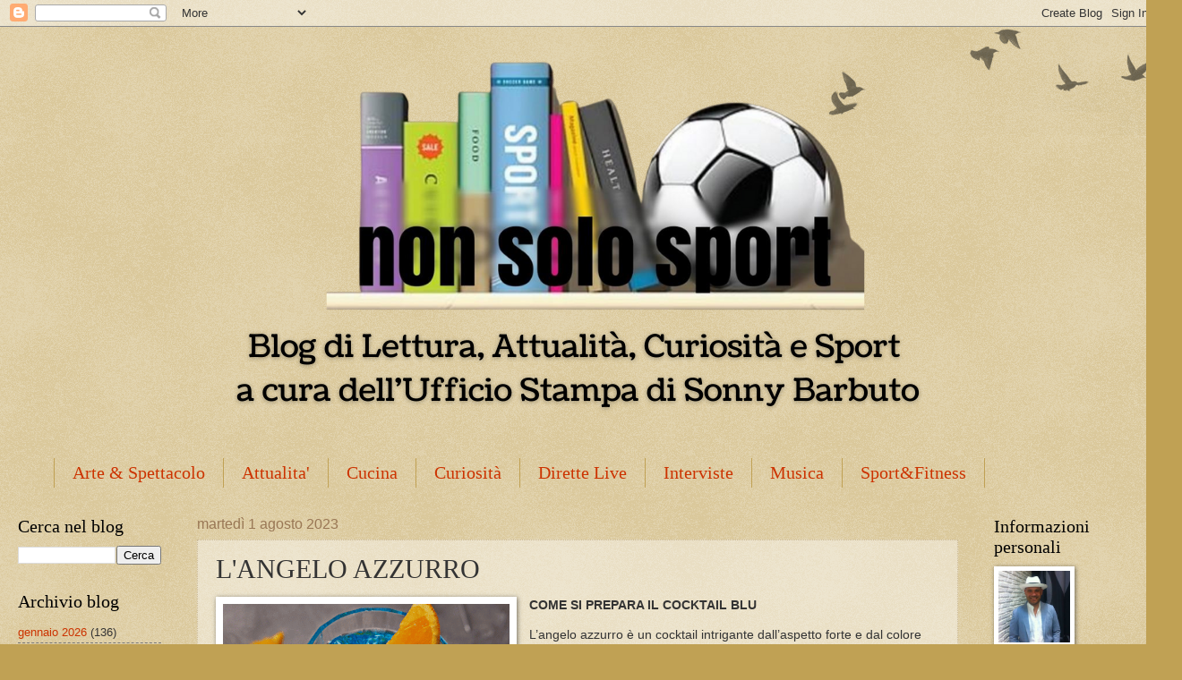

--- FILE ---
content_type: text/html; charset=UTF-8
request_url: https://www.nonsolosport.org/2023/08/langelo-azzurro.html
body_size: 14847
content:
<!DOCTYPE html>
<html class='v2' dir='ltr' lang='it'>
<head>
<link href='https://www.blogger.com/static/v1/widgets/335934321-css_bundle_v2.css' rel='stylesheet' type='text/css'/>
<meta content='width=1100' name='viewport'/>
<meta content='text/html; charset=UTF-8' http-equiv='Content-Type'/>
<meta content='blogger' name='generator'/>
<link href='https://www.nonsolosport.org/favicon.ico' rel='icon' type='image/x-icon'/>
<link href='https://www.nonsolosport.org/2023/08/langelo-azzurro.html' rel='canonical'/>
<link rel="alternate" type="application/atom+xml" title="Non Solo Sport - Atom" href="https://www.nonsolosport.org/feeds/posts/default" />
<link rel="alternate" type="application/rss+xml" title="Non Solo Sport - RSS" href="https://www.nonsolosport.org/feeds/posts/default?alt=rss" />
<link rel="service.post" type="application/atom+xml" title="Non Solo Sport - Atom" href="https://www.blogger.com/feeds/8748726945678882387/posts/default" />

<link rel="alternate" type="application/atom+xml" title="Non Solo Sport - Atom" href="https://www.nonsolosport.org/feeds/7805182796160454484/comments/default" />
<!--Can't find substitution for tag [blog.ieCssRetrofitLinks]-->
<link href='https://blogger.googleusercontent.com/img/b/R29vZ2xl/AVvXsEjzMj5eb_ULCDSS6gEj_MIVoUKIr1OxVDZnIHMN82ICQpdItIW5jQaTE2g-p9oJWozrTLBAePea_JPAqaqmIWM8FVrFqcLc-r8BEXBEQjpg-ixoO3Us3WG4dTiPy_4l3DE5D-HRE_ew9znQMkEPsxlLi7Ie1UGy2_qhTmhkTFMRXs9bOArzl2HCQQBemyDl/s320/progetto-senza-titolo-10.png' rel='image_src'/>
<meta content='https://www.nonsolosport.org/2023/08/langelo-azzurro.html' property='og:url'/>
<meta content='L&#39;ANGELO AZZURRO' property='og:title'/>
<meta content='Magazine sportivo, di lettura, di attualità e di curiosità. Dopo che lo visiti, non ne potrai fare più a meno' property='og:description'/>
<meta content='https://blogger.googleusercontent.com/img/b/R29vZ2xl/AVvXsEjzMj5eb_ULCDSS6gEj_MIVoUKIr1OxVDZnIHMN82ICQpdItIW5jQaTE2g-p9oJWozrTLBAePea_JPAqaqmIWM8FVrFqcLc-r8BEXBEQjpg-ixoO3Us3WG4dTiPy_4l3DE5D-HRE_ew9znQMkEPsxlLi7Ie1UGy2_qhTmhkTFMRXs9bOArzl2HCQQBemyDl/w1200-h630-p-k-no-nu/progetto-senza-titolo-10.png' property='og:image'/>
<title>Non Solo Sport: L'ANGELO AZZURRO</title>
<style id='page-skin-1' type='text/css'><!--
/*
-----------------------------------------------
Blogger Template Style
Name:     Watermark
Designer: Blogger
URL:      www.blogger.com
----------------------------------------------- */
/* Use this with templates/1ktemplate-*.html */
/* Content
----------------------------------------------- */
body {
font: normal normal 14px Arial, Tahoma, Helvetica, FreeSans, sans-serif;
color: #333333;
background: #c0a154 url(https://resources.blogblog.com/blogblog/data/1kt/watermark/body_background_birds.png) repeat scroll top center;
}
html body .content-outer {
min-width: 0;
max-width: 100%;
width: 100%;
}
.content-outer {
font-size: 92%;
}
a:link {
text-decoration:none;
color: #cc3300;
}
a:visited {
text-decoration:none;
color: #993322;
}
a:hover {
text-decoration:underline;
color: #ff3300;
}
.body-fauxcolumns .cap-top {
margin-top: 30px;
background: transparent url(https://resources.blogblog.com/blogblog/data/1kt/watermark/body_overlay_birds.png) no-repeat scroll top right;
height: 121px;
}
.content-inner {
padding: 0;
}
/* Header
----------------------------------------------- */
.header-inner .Header .titlewrapper,
.header-inner .Header .descriptionwrapper {
padding-left: 20px;
padding-right: 20px;
}
.Header h1 {
font: normal normal 60px Georgia, Utopia, 'Palatino Linotype', Palatino, serif;
color: #ffffff;
text-shadow: 2px 2px rgba(0, 0, 0, .1);
}
.Header h1 a {
color: #ffffff;
}
.Header .description {
font-size: 140%;
color: #997755;
}
/* Tabs
----------------------------------------------- */
.tabs-inner .section {
margin: 0 20px;
}
.tabs-inner .PageList, .tabs-inner .LinkList, .tabs-inner .Labels {
margin-left: -11px;
margin-right: -11px;
background-color: transparent;
border-top: 0 solid #ffffff;
border-bottom: 0 solid #ffffff;
-moz-box-shadow: 0 0 0 rgba(0, 0, 0, .3);
-webkit-box-shadow: 0 0 0 rgba(0, 0, 0, .3);
-goog-ms-box-shadow: 0 0 0 rgba(0, 0, 0, .3);
box-shadow: 0 0 0 rgba(0, 0, 0, .3);
}
.tabs-inner .PageList .widget-content,
.tabs-inner .LinkList .widget-content,
.tabs-inner .Labels .widget-content {
margin: -3px -11px;
background: transparent none  no-repeat scroll right;
}
.tabs-inner .widget ul {
padding: 2px 25px;
max-height: 34px;
background: transparent none no-repeat scroll left;
}
.tabs-inner .widget li {
border: none;
}
.tabs-inner .widget li a {
display: inline-block;
padding: .25em 1em;
font: normal normal 20px Georgia, Utopia, 'Palatino Linotype', Palatino, serif;
color: #cc3300;
border-right: 1px solid #c0a154;
}
.tabs-inner .widget li:first-child a {
border-left: 1px solid #c0a154;
}
.tabs-inner .widget li.selected a, .tabs-inner .widget li a:hover {
color: #000000;
}
/* Headings
----------------------------------------------- */
h2 {
font: normal normal 20px Georgia, Utopia, 'Palatino Linotype', Palatino, serif;
color: #000000;
margin: 0 0 .5em;
}
h2.date-header {
font: normal normal 16px Arial, Tahoma, Helvetica, FreeSans, sans-serif;
color: #997755;
}
/* Main
----------------------------------------------- */
.main-inner .column-center-inner,
.main-inner .column-left-inner,
.main-inner .column-right-inner {
padding: 0 5px;
}
.main-outer {
margin-top: 0;
background: transparent none no-repeat scroll top left;
}
.main-inner {
padding-top: 30px;
}
.main-cap-top {
position: relative;
}
.main-cap-top .cap-right {
position: absolute;
height: 0;
width: 100%;
bottom: 0;
background: transparent none repeat-x scroll bottom center;
}
.main-cap-top .cap-left {
position: absolute;
height: 245px;
width: 280px;
right: 0;
bottom: 0;
background: transparent none no-repeat scroll bottom left;
}
/* Posts
----------------------------------------------- */
.post-outer {
padding: 15px 20px;
margin: 0 0 25px;
background: transparent url(https://resources.blogblog.com/blogblog/data/1kt/watermark/post_background_birds.png) repeat scroll top left;
_background-image: none;
border: dotted 1px #ccbb99;
-moz-box-shadow: 0 0 0 rgba(0, 0, 0, .1);
-webkit-box-shadow: 0 0 0 rgba(0, 0, 0, .1);
-goog-ms-box-shadow: 0 0 0 rgba(0, 0, 0, .1);
box-shadow: 0 0 0 rgba(0, 0, 0, .1);
}
h3.post-title {
font: normal normal 30px Georgia, Utopia, 'Palatino Linotype', Palatino, serif;
margin: 0;
}
.comments h4 {
font: normal normal 30px Georgia, Utopia, 'Palatino Linotype', Palatino, serif;
margin: 1em 0 0;
}
.post-body {
font-size: 105%;
line-height: 1.5;
position: relative;
}
.post-header {
margin: 0 0 1em;
color: #997755;
}
.post-footer {
margin: 10px 0 0;
padding: 10px 0 0;
color: #997755;
border-top: dashed 1px #777777;
}
#blog-pager {
font-size: 140%
}
#comments .comment-author {
padding-top: 1.5em;
border-top: dashed 1px #777777;
background-position: 0 1.5em;
}
#comments .comment-author:first-child {
padding-top: 0;
border-top: none;
}
.avatar-image-container {
margin: .2em 0 0;
}
/* Comments
----------------------------------------------- */
.comments .comments-content .icon.blog-author {
background-repeat: no-repeat;
background-image: url([data-uri]);
}
.comments .comments-content .loadmore a {
border-top: 1px solid #777777;
border-bottom: 1px solid #777777;
}
.comments .continue {
border-top: 2px solid #777777;
}
/* Widgets
----------------------------------------------- */
.widget ul, .widget #ArchiveList ul.flat {
padding: 0;
list-style: none;
}
.widget ul li, .widget #ArchiveList ul.flat li {
padding: .35em 0;
text-indent: 0;
border-top: dashed 1px #777777;
}
.widget ul li:first-child, .widget #ArchiveList ul.flat li:first-child {
border-top: none;
}
.widget .post-body ul {
list-style: disc;
}
.widget .post-body ul li {
border: none;
}
.widget .zippy {
color: #777777;
}
.post-body img, .post-body .tr-caption-container, .Profile img, .Image img,
.BlogList .item-thumbnail img {
padding: 5px;
background: #fff;
-moz-box-shadow: 1px 1px 5px rgba(0, 0, 0, .5);
-webkit-box-shadow: 1px 1px 5px rgba(0, 0, 0, .5);
-goog-ms-box-shadow: 1px 1px 5px rgba(0, 0, 0, .5);
box-shadow: 1px 1px 5px rgba(0, 0, 0, .5);
}
.post-body img, .post-body .tr-caption-container {
padding: 8px;
}
.post-body .tr-caption-container {
color: #333333;
}
.post-body .tr-caption-container img {
padding: 0;
background: transparent;
border: none;
-moz-box-shadow: 0 0 0 rgba(0, 0, 0, .1);
-webkit-box-shadow: 0 0 0 rgba(0, 0, 0, .1);
-goog-ms-box-shadow: 0 0 0 rgba(0, 0, 0, .1);
box-shadow: 0 0 0 rgba(0, 0, 0, .1);
}
/* Footer
----------------------------------------------- */
.footer-outer {
color:#ccbb99;
background: #330000 url(https://resources.blogblog.com/blogblog/data/1kt/watermark/body_background_navigator.png) repeat scroll top left;
}
.footer-outer a {
color: #ff7755;
}
.footer-outer a:visited {
color: #dd5533;
}
.footer-outer a:hover {
color: #ff9977;
}
.footer-outer .widget h2 {
color: #eeddbb;
}
/* Mobile
----------------------------------------------- */
body.mobile  {
background-size: 100% auto;
}
.mobile .body-fauxcolumn-outer {
background: transparent none repeat scroll top left;
}
html .mobile .mobile-date-outer {
border-bottom: none;
background: transparent url(https://resources.blogblog.com/blogblog/data/1kt/watermark/post_background_birds.png) repeat scroll top left;
_background-image: none;
margin-bottom: 10px;
}
.mobile .main-inner .date-outer {
padding: 0;
}
.mobile .main-inner .date-header {
margin: 10px;
}
.mobile .main-cap-top {
z-index: -1;
}
.mobile .content-outer {
font-size: 100%;
}
.mobile .post-outer {
padding: 10px;
}
.mobile .main-cap-top .cap-left {
background: transparent none no-repeat scroll bottom left;
}
.mobile .body-fauxcolumns .cap-top {
margin: 0;
}
.mobile-link-button {
background: transparent url(https://resources.blogblog.com/blogblog/data/1kt/watermark/post_background_birds.png) repeat scroll top left;
}
.mobile-link-button a:link, .mobile-link-button a:visited {
color: #cc3300;
}
.mobile-index-date .date-header {
color: #997755;
}
.mobile-index-contents {
color: #333333;
}
.mobile .tabs-inner .section {
margin: 0;
}
.mobile .tabs-inner .PageList {
margin-left: 0;
margin-right: 0;
}
.mobile .tabs-inner .PageList .widget-content {
margin: 0;
color: #000000;
background: transparent url(https://resources.blogblog.com/blogblog/data/1kt/watermark/post_background_birds.png) repeat scroll top left;
}
.mobile .tabs-inner .PageList .widget-content .pagelist-arrow {
border-left: 1px solid #c0a154;
}

--></style>
<style id='template-skin-1' type='text/css'><!--
body {
min-width: 1290px;
}
.content-outer, .content-fauxcolumn-outer, .region-inner {
min-width: 1290px;
max-width: 1290px;
_width: 1290px;
}
.main-inner .columns {
padding-left: 200px;
padding-right: 200px;
}
.main-inner .fauxcolumn-center-outer {
left: 200px;
right: 200px;
/* IE6 does not respect left and right together */
_width: expression(this.parentNode.offsetWidth -
parseInt("200px") -
parseInt("200px") + 'px');
}
.main-inner .fauxcolumn-left-outer {
width: 200px;
}
.main-inner .fauxcolumn-right-outer {
width: 200px;
}
.main-inner .column-left-outer {
width: 200px;
right: 100%;
margin-left: -200px;
}
.main-inner .column-right-outer {
width: 200px;
margin-right: -200px;
}
#layout {
min-width: 0;
}
#layout .content-outer {
min-width: 0;
width: 800px;
}
#layout .region-inner {
min-width: 0;
width: auto;
}
body#layout div.add_widget {
padding: 8px;
}
body#layout div.add_widget a {
margin-left: 32px;
}
--></style>
<link href='https://www.blogger.com/dyn-css/authorization.css?targetBlogID=8748726945678882387&amp;zx=d4623445-dff9-49c4-96ce-125049cb745d' media='none' onload='if(media!=&#39;all&#39;)media=&#39;all&#39;' rel='stylesheet'/><noscript><link href='https://www.blogger.com/dyn-css/authorization.css?targetBlogID=8748726945678882387&amp;zx=d4623445-dff9-49c4-96ce-125049cb745d' rel='stylesheet'/></noscript>
<meta name='google-adsense-platform-account' content='ca-host-pub-1556223355139109'/>
<meta name='google-adsense-platform-domain' content='blogspot.com'/>

<script async src="https://pagead2.googlesyndication.com/pagead/js/adsbygoogle.js?client=ca-pub-8655464586428315&host=ca-host-pub-1556223355139109" crossorigin="anonymous"></script>

<!-- data-ad-client=ca-pub-8655464586428315 -->

</head>
<body class='loading variant-birds'>
<div class='navbar section' id='navbar' name='Navbar'><div class='widget Navbar' data-version='1' id='Navbar1'><script type="text/javascript">
    function setAttributeOnload(object, attribute, val) {
      if(window.addEventListener) {
        window.addEventListener('load',
          function(){ object[attribute] = val; }, false);
      } else {
        window.attachEvent('onload', function(){ object[attribute] = val; });
      }
    }
  </script>
<div id="navbar-iframe-container"></div>
<script type="text/javascript" src="https://apis.google.com/js/platform.js"></script>
<script type="text/javascript">
      gapi.load("gapi.iframes:gapi.iframes.style.bubble", function() {
        if (gapi.iframes && gapi.iframes.getContext) {
          gapi.iframes.getContext().openChild({
              url: 'https://www.blogger.com/navbar/8748726945678882387?po\x3d7805182796160454484\x26origin\x3dhttps://www.nonsolosport.org',
              where: document.getElementById("navbar-iframe-container"),
              id: "navbar-iframe"
          });
        }
      });
    </script><script type="text/javascript">
(function() {
var script = document.createElement('script');
script.type = 'text/javascript';
script.src = '//pagead2.googlesyndication.com/pagead/js/google_top_exp.js';
var head = document.getElementsByTagName('head')[0];
if (head) {
head.appendChild(script);
}})();
</script>
</div></div>
<div class='body-fauxcolumns'>
<div class='fauxcolumn-outer body-fauxcolumn-outer'>
<div class='cap-top'>
<div class='cap-left'></div>
<div class='cap-right'></div>
</div>
<div class='fauxborder-left'>
<div class='fauxborder-right'></div>
<div class='fauxcolumn-inner'>
</div>
</div>
<div class='cap-bottom'>
<div class='cap-left'></div>
<div class='cap-right'></div>
</div>
</div>
</div>
<div class='content'>
<div class='content-fauxcolumns'>
<div class='fauxcolumn-outer content-fauxcolumn-outer'>
<div class='cap-top'>
<div class='cap-left'></div>
<div class='cap-right'></div>
</div>
<div class='fauxborder-left'>
<div class='fauxborder-right'></div>
<div class='fauxcolumn-inner'>
</div>
</div>
<div class='cap-bottom'>
<div class='cap-left'></div>
<div class='cap-right'></div>
</div>
</div>
</div>
<div class='content-outer'>
<div class='content-cap-top cap-top'>
<div class='cap-left'></div>
<div class='cap-right'></div>
</div>
<div class='fauxborder-left content-fauxborder-left'>
<div class='fauxborder-right content-fauxborder-right'></div>
<div class='content-inner'>
<header>
<div class='header-outer'>
<div class='header-cap-top cap-top'>
<div class='cap-left'></div>
<div class='cap-right'></div>
</div>
<div class='fauxborder-left header-fauxborder-left'>
<div class='fauxborder-right header-fauxborder-right'></div>
<div class='region-inner header-inner'>
<div class='header section' id='header' name='Intestazione'><div class='widget Header' data-version='1' id='Header1'>
<div id='header-inner'>
<a href='https://www.nonsolosport.org/' style='display: block'>
<img alt='Non Solo Sport' height='480px; ' id='Header1_headerimg' src='https://blogger.googleusercontent.com/img/b/R29vZ2xl/AVvXsEj-yt4WZl_qUgE52_fTt89PbsfYmBjytXe3_cXuDnG0xBk225oYfI9OgA-eBlFt5kAtYLHpDCRPy3XIt59qaII6uEws9E-hEwy1bfmrmGbMi5oiHKurqVgjTuhq-8MFQQ5dGpUZoBrCpIxD/s1280/banner+logo7.png' style='display: block' width='1280px; '/>
</a>
</div>
</div></div>
</div>
</div>
<div class='header-cap-bottom cap-bottom'>
<div class='cap-left'></div>
<div class='cap-right'></div>
</div>
</div>
</header>
<div class='tabs-outer'>
<div class='tabs-cap-top cap-top'>
<div class='cap-left'></div>
<div class='cap-right'></div>
</div>
<div class='fauxborder-left tabs-fauxborder-left'>
<div class='fauxborder-right tabs-fauxborder-right'></div>
<div class='region-inner tabs-inner'>
<div class='tabs section' id='crosscol' name='Multi-colonne'><div class='widget Label' data-version='1' id='Label1'>
<h2>Etichette</h2>
<div class='widget-content list-label-widget-content'>
<ul>
<li>
<a dir='ltr' href='https://www.nonsolosport.org/search/label/Arte%20%26%20Spettacolo'>Arte &amp; Spettacolo</a>
</li>
<li>
<a dir='ltr' href='https://www.nonsolosport.org/search/label/Attualita%27'>Attualita&#39;</a>
</li>
<li>
<a dir='ltr' href='https://www.nonsolosport.org/search/label/Cucina'>Cucina</a>
</li>
<li>
<a dir='ltr' href='https://www.nonsolosport.org/search/label/Curiosit%C3%A0'>Curiosità</a>
</li>
<li>
<a dir='ltr' href='https://www.nonsolosport.org/search/label/Dirette%20Live'>Dirette Live</a>
</li>
<li>
<a dir='ltr' href='https://www.nonsolosport.org/search/label/Interviste'>Interviste</a>
</li>
<li>
<a dir='ltr' href='https://www.nonsolosport.org/search/label/Musica'>Musica</a>
</li>
<li>
<a dir='ltr' href='https://www.nonsolosport.org/search/label/Sport%26Fitness'>Sport&amp;Fitness</a>
</li>
</ul>
<div class='clear'></div>
</div>
</div></div>
<div class='tabs no-items section' id='crosscol-overflow' name='Cross-Column 2'></div>
</div>
</div>
<div class='tabs-cap-bottom cap-bottom'>
<div class='cap-left'></div>
<div class='cap-right'></div>
</div>
</div>
<div class='main-outer'>
<div class='main-cap-top cap-top'>
<div class='cap-left'></div>
<div class='cap-right'></div>
</div>
<div class='fauxborder-left main-fauxborder-left'>
<div class='fauxborder-right main-fauxborder-right'></div>
<div class='region-inner main-inner'>
<div class='columns fauxcolumns'>
<div class='fauxcolumn-outer fauxcolumn-center-outer'>
<div class='cap-top'>
<div class='cap-left'></div>
<div class='cap-right'></div>
</div>
<div class='fauxborder-left'>
<div class='fauxborder-right'></div>
<div class='fauxcolumn-inner'>
</div>
</div>
<div class='cap-bottom'>
<div class='cap-left'></div>
<div class='cap-right'></div>
</div>
</div>
<div class='fauxcolumn-outer fauxcolumn-left-outer'>
<div class='cap-top'>
<div class='cap-left'></div>
<div class='cap-right'></div>
</div>
<div class='fauxborder-left'>
<div class='fauxborder-right'></div>
<div class='fauxcolumn-inner'>
</div>
</div>
<div class='cap-bottom'>
<div class='cap-left'></div>
<div class='cap-right'></div>
</div>
</div>
<div class='fauxcolumn-outer fauxcolumn-right-outer'>
<div class='cap-top'>
<div class='cap-left'></div>
<div class='cap-right'></div>
</div>
<div class='fauxborder-left'>
<div class='fauxborder-right'></div>
<div class='fauxcolumn-inner'>
</div>
</div>
<div class='cap-bottom'>
<div class='cap-left'></div>
<div class='cap-right'></div>
</div>
</div>
<!-- corrects IE6 width calculation -->
<div class='columns-inner'>
<div class='column-center-outer'>
<div class='column-center-inner'>
<div class='main section' id='main' name='Principale'><div class='widget Blog' data-version='1' id='Blog1'>
<div class='blog-posts hfeed'>

          <div class="date-outer">
        
<h2 class='date-header'><span>martedì 1 agosto 2023</span></h2>

          <div class="date-posts">
        
<div class='post-outer'>
<div class='post hentry uncustomized-post-template' itemprop='blogPost' itemscope='itemscope' itemtype='http://schema.org/BlogPosting'>
<meta content='https://blogger.googleusercontent.com/img/b/R29vZ2xl/AVvXsEjzMj5eb_ULCDSS6gEj_MIVoUKIr1OxVDZnIHMN82ICQpdItIW5jQaTE2g-p9oJWozrTLBAePea_JPAqaqmIWM8FVrFqcLc-r8BEXBEQjpg-ixoO3Us3WG4dTiPy_4l3DE5D-HRE_ew9znQMkEPsxlLi7Ie1UGy2_qhTmhkTFMRXs9bOArzl2HCQQBemyDl/s320/progetto-senza-titolo-10.png' itemprop='image_url'/>
<meta content='8748726945678882387' itemprop='blogId'/>
<meta content='7805182796160454484' itemprop='postId'/>
<a name='7805182796160454484'></a>
<h3 class='post-title entry-title' itemprop='name'>
L'ANGELO AZZURRO
</h3>
<div class='post-header'>
<div class='post-header-line-1'></div>
</div>
<div class='post-body entry-content' id='post-body-7805182796160454484' itemprop='description articleBody'>
<p></p><div class="separator" style="clear: both; text-align: center;"><a href="https://blogger.googleusercontent.com/img/b/R29vZ2xl/AVvXsEjzMj5eb_ULCDSS6gEj_MIVoUKIr1OxVDZnIHMN82ICQpdItIW5jQaTE2g-p9oJWozrTLBAePea_JPAqaqmIWM8FVrFqcLc-r8BEXBEQjpg-ixoO3Us3WG4dTiPy_4l3DE5D-HRE_ew9znQMkEPsxlLi7Ie1UGy2_qhTmhkTFMRXs9bOArzl2HCQQBemyDl/s584/progetto-senza-titolo-10.png" imageanchor="1" style="clear: left; float: left; margin-bottom: 1em; margin-right: 1em;"><img border="0" data-original-height="365" data-original-width="584" height="200" src="https://blogger.googleusercontent.com/img/b/R29vZ2xl/AVvXsEjzMj5eb_ULCDSS6gEj_MIVoUKIr1OxVDZnIHMN82ICQpdItIW5jQaTE2g-p9oJWozrTLBAePea_JPAqaqmIWM8FVrFqcLc-r8BEXBEQjpg-ixoO3Us3WG4dTiPy_4l3DE5D-HRE_ew9znQMkEPsxlLi7Ie1UGy2_qhTmhkTFMRXs9bOArzl2HCQQBemyDl/s320/progetto-senza-titolo-10.png" width="320" /></a></div><b>COME SI PREPARA IL COCKTAIL BLU</b><p></p><p>L&#8217;angelo azzurro è un cocktail intrigante dall&#8217;aspetto forte e dal colore inconfondibile, preparato con gin, Cointreau e una parte di Curaçao blu. Un cocktail relativamente giovane (è nato infatti negli anni 90) e molto popolare, almeno in Italia, che ha saputo conquistare subito tutti. Se vi piacciono i cocktail di questo genere, provate anche il Blue Inn. Il mitico angelo azzurro si prepara versando uno alla volta il blu Curacao, il gin e il Cointreau all&#8217;interno di uno shaker o di un tumbler e mescolando vigorosamente, quindi versando il contenuto nel bicchiere con ghiaccio e una fettina di lime. Ecco tutti i passaggi illustrati nel dettaglio.<span></span></p><a name="more"></a><p></p><p><b>Ingredienti</b></p><p>Curaçao blu 1 cl Dry Gin 4 cl Ghiaccio q.b. Lime a piacere Liquore Triple Sec 3 cl</p><p><b>Preparazione</b></p><p>Versate uno alla volta il gin, il Cointreau e il Curaçao blu all'interno dello shaker, agitando bene in modo che possano mescolarsi. In alternativa, potete preparare il cocktail direttamente nel tumbler, aggiungendo uno alla volta i 3 ingredienti con 3 o 4 cubetti di ghiaccio, mescolando con un cucchiaino lungo. In entrambi i casi, trasferite poi il cocktail in un bicchiere, guarnite con una fettina di lime. Potete guarnire con arancia e menta e ghiaccio. Servite subito in tavola.</p><p>&nbsp;</p>
<div style='clear: both;'></div>
</div>
<div class='post-footer'>
<div class='post-footer-line post-footer-line-1'>
<span class='post-author vcard'>
</span>
<span class='post-timestamp'>
alle
<meta content='https://www.nonsolosport.org/2023/08/langelo-azzurro.html' itemprop='url'/>
<a class='timestamp-link' href='https://www.nonsolosport.org/2023/08/langelo-azzurro.html' rel='bookmark' title='permanent link'><abbr class='published' itemprop='datePublished' title='2023-08-01T15:52:00+02:00'>agosto 01, 2023</abbr></a>
</span>
<span class='post-comment-link'>
</span>
<span class='post-icons'>
<span class='item-control blog-admin pid-1304113533'>
<a href='https://www.blogger.com/post-edit.g?blogID=8748726945678882387&postID=7805182796160454484&from=pencil' title='Modifica post'>
<img alt='' class='icon-action' height='18' src='https://resources.blogblog.com/img/icon18_edit_allbkg.gif' width='18'/>
</a>
</span>
</span>
<div class='post-share-buttons goog-inline-block'>
<a class='goog-inline-block share-button sb-email' href='https://www.blogger.com/share-post.g?blogID=8748726945678882387&postID=7805182796160454484&target=email' target='_blank' title='Invia tramite email'><span class='share-button-link-text'>Invia tramite email</span></a><a class='goog-inline-block share-button sb-blog' href='https://www.blogger.com/share-post.g?blogID=8748726945678882387&postID=7805182796160454484&target=blog' onclick='window.open(this.href, "_blank", "height=270,width=475"); return false;' target='_blank' title='Postalo sul blog'><span class='share-button-link-text'>Postalo sul blog</span></a><a class='goog-inline-block share-button sb-twitter' href='https://www.blogger.com/share-post.g?blogID=8748726945678882387&postID=7805182796160454484&target=twitter' target='_blank' title='Condividi su X'><span class='share-button-link-text'>Condividi su X</span></a><a class='goog-inline-block share-button sb-facebook' href='https://www.blogger.com/share-post.g?blogID=8748726945678882387&postID=7805182796160454484&target=facebook' onclick='window.open(this.href, "_blank", "height=430,width=640"); return false;' target='_blank' title='Condividi su Facebook'><span class='share-button-link-text'>Condividi su Facebook</span></a><a class='goog-inline-block share-button sb-pinterest' href='https://www.blogger.com/share-post.g?blogID=8748726945678882387&postID=7805182796160454484&target=pinterest' target='_blank' title='Condividi su Pinterest'><span class='share-button-link-text'>Condividi su Pinterest</span></a>
</div>
</div>
<div class='post-footer-line post-footer-line-2'>
<span class='post-labels'>
Etichette:
<a href='https://www.nonsolosport.org/search/label/Attualita%27' rel='tag'>Attualita&#39;</a>,
<a href='https://www.nonsolosport.org/search/label/Cucina' rel='tag'>Cucina</a>,
<a href='https://www.nonsolosport.org/search/label/Curiosit%C3%A0' rel='tag'>Curiosità</a>
</span>
</div>
<div class='post-footer-line post-footer-line-3'>
<span class='post-location'>
</span>
</div>
</div>
</div>
<div class='comments' id='comments'>
<a name='comments'></a>
</div>
</div>

        </div></div>
      
</div>
<div class='blog-pager' id='blog-pager'>
<span id='blog-pager-newer-link'>
<a class='blog-pager-newer-link' href='https://www.nonsolosport.org/2023/08/gigi-buffon-si-ritira-dal-calcio.html' id='Blog1_blog-pager-newer-link' title='Post più recente'>Post più recente</a>
</span>
<span id='blog-pager-older-link'>
<a class='blog-pager-older-link' href='https://www.nonsolosport.org/2023/08/le-sagre-del-primo-weekend-di-agosto.html' id='Blog1_blog-pager-older-link' title='Post più vecchio'>Post più vecchio</a>
</span>
<a class='home-link' href='https://www.nonsolosport.org/'>Home page</a>
</div>
<div class='clear'></div>
<div class='post-feeds'>
</div>
</div><div class='widget FeaturedPost' data-version='1' id='FeaturedPost1'>
<h2 class='title'>Post in evidenza</h2>
<div class='post-summary'>
<h3><a href='https://www.nonsolosport.org/2026/01/pallanuoto-europei.html'>PALLANUOTO EUROPEI</a></h3>
<p>
L&#8217;ITALIA PUNTA AL BRONZO I triolimpionici della Serbia nella bolgia di Belgrado, vincono 17-13 in semifinale e domenica contenderanno il tit...
</p>
<img class='image' src='https://blogger.googleusercontent.com/img/b/R29vZ2xl/AVvXsEgPUzWT-78l6mwN6MtTE9zFnbKj4dFFOs23g-LnHo7-O9rfwpPWQJWzB7QdqKjELUohjaj-MSwsvpoHp9iaZA1HseSCGnEsEoDw1BUPb9s-UjlknDgj8ykOJuJEGjm4NVu0rVYLfm52Mx5Si4B08dOZ63kbY44pM0UyKOv_qaaCLkI8wEdBB9oSRhV2IZU/w200-h113/IMG_1551.jpeg'/>
</div>
<style type='text/css'>
    .image {
      width: 100%;
    }
  </style>
<div class='clear'></div>
</div><div class='widget PopularPosts' data-version='1' id='PopularPosts1'>
<div class='widget-content popular-posts'>
<ul>
<li>
<div class='item-content'>
<div class='item-thumbnail'>
<a href='https://www.nonsolosport.org/2020/12/il-quiz-che-fa-impazzire-il-web.html' target='_blank'>
<img alt='' border='0' src='https://blogger.googleusercontent.com/img/b/R29vZ2xl/AVvXsEi5Kt_ElzH72IGs40w-XVsjFkhg0HizbyH0dRjxcDef0_7iewV3XUQ-GR2RzCb_0eEiCjuILwssqZEu004XLh3xz8SW0k-YplyroT41WaP0wsgrN52OplnclSBqlqKI7WSuTnby-p59hLl-/w72-h72-p-k-no-nu/quiz-2.webp'/>
</a>
</div>
<div class='item-title'><a href='https://www.nonsolosport.org/2020/12/il-quiz-che-fa-impazzire-il-web.html'>IL QUIZ CHE FA IMPAZZIRE IL WEB</a></div>
<div class='item-snippet'>LA FIGLIA DI TERESA In tanti, si saranno imbattuti in un simpatico quesito che invita ad analizzare l&#8217;albero genealogico di tal Teresa. La d...</div>
</div>
<div style='clear: both;'></div>
</li>
<li>
<div class='item-content'>
<div class='item-thumbnail'>
<a href='https://www.nonsolosport.org/2020/05/il-calcio-non-e-solo-un-gioco.html' target='_blank'>
<img alt='' border='0' src='https://blogger.googleusercontent.com/img/b/R29vZ2xl/AVvXsEj449xOd2NdEgWz85MZ4IUAx07E7vdlr119EGbvm9ZOawQ_xOxOL3x9T7h4sATlKSRqtO5YpgmTG7WU6WZ4wAN4k85ALQJlSTw1no-xxOUplQweulT2V7t7h6PoOmLyY263PeMSpQFLB2E1/w72-h72-p-k-no-nu/1E36CA21-10AC-4320-900B-9AA7250ECB3D.jpeg'/>
</a>
</div>
<div class='item-title'><a href='https://www.nonsolosport.org/2020/05/il-calcio-non-e-solo-un-gioco.html'>IL CALCIO NON E' SOLO UN GIOCO. ALESSANDRO E JOE </a></div>
<div class='item-snippet'>  AMICIZIA SENZA FINE  di Alessandro Mazza   &quot;Da bambino avevo un sogno :  non ho mai giocato a calcio , se non tra amici, ma sin da ra...</div>
</div>
<div style='clear: both;'></div>
</li>
<li>
<div class='item-content'>
<div class='item-thumbnail'>
<a href='https://www.nonsolosport.org/2020/04/il-talento.html' target='_blank'>
<img alt='' border='0' src='https://blogger.googleusercontent.com/img/b/R29vZ2xl/AVvXsEgbW88A3jHkRUIkXwvB1WV3ivS_KZ8IKQjTq5iVpIdREFvCGs6iCpyflLVmJA6oYDd2y5PQo6Y5YNV7TF_bnGgCFRFTfmqeIuVIiVTABNgoUJg8F8t6F3EnetAx6UZbGZzbMXjxZ5hNXavj/w72-h72-p-k-no-nu/C7373FB6-03CC-4E31-A626-0DD66A3ED849.jpeg'/>
</a>
</div>
<div class='item-title'><a href='https://www.nonsolosport.org/2020/04/il-talento.html'>IL TALENTO</a></div>
<div class='item-snippet'>  IL CATANZARO FUTSAL SOGNA LA SERIE B. PAROLA AL FUNAMBOLICO PESTICH    Abbiamo incontrato via chat, per una chiacchierata , Gianfranco Pes...</div>
</div>
<div style='clear: both;'></div>
</li>
<li>
<div class='item-content'>
<div class='item-thumbnail'>
<a href='https://www.nonsolosport.org/2020/04/un-mondo-forma-di-te-di-antomio-raione.html' target='_blank'>
<img alt='' border='0' src='https://blogger.googleusercontent.com/img/b/R29vZ2xl/AVvXsEjI0HWcDBsqBH-KLjcnAMOdp7lXOE1wOJCb2EakVOR_aRW3T9LcbOW1DyTcwxS__600gpBDuUo087Rsa6LasZRd-pcJaGZQmBoEbibNM9E82qBuKdGj_JvVP1JegZl32QW4TyQte2OGnT9B/w72-h72-p-k-no-nu/3181E524-7EA8-4DBD-B0A3-D63878F262A7.jpeg'/>
</a>
</div>
<div class='item-title'><a href='https://www.nonsolosport.org/2020/04/un-mondo-forma-di-te-di-antomio-raione.html'>PREPARATORE ATLETICO</a></div>
<div class='item-snippet'>  UN MONDO A FORMA DI TE  Di Antomio Raione    Il mondo dei giovani calciatori &#160; , piccoli uomini e donne &#160;che vanno dietro ad una palla di ...</div>
</div>
<div style='clear: both;'></div>
</li>
<li>
<div class='item-content'>
<div class='item-thumbnail'>
<a href='https://www.nonsolosport.org/2020/05/si-fa-per-ridere.html' target='_blank'>
<img alt='' border='0' src='https://blogger.googleusercontent.com/img/b/R29vZ2xl/AVvXsEhWXYIorkKB8-aluuhMLEiIv9UyOZa52KFVr8AO0vZqUaXHEq3D_1-Y0wmQ4eKTMLioKkrgxs4s3riiQLp0j9Ckc9meJ7ESLBzU9_ESTP3zShZx3sef_9Qzm3Ta9mgVbYx4j9xYFJg-o9p6/w72-h72-p-k-no-nu/B4639FDB-283C-4748-8E63-E1EF89C8612C.jpeg'/>
</a>
</div>
<div class='item-title'><a href='https://www.nonsolosport.org/2020/05/si-fa-per-ridere.html'>SI FA PER RIDERE 😂 </a></div>
<div class='item-snippet'>  RICEVIAMO E PUBBLICHIAMO  di Gianfranco Pestich   &quot;Nonostante molti imprenditori si lamentano perchè causa il Covid 19 non lavorano d...</div>
</div>
<div style='clear: both;'></div>
</li>
<li>
<div class='item-content'>
<div class='item-thumbnail'>
<a href='https://www.nonsolosport.org/2020/05/sersale-calcio.html' target='_blank'>
<img alt='' border='0' src='https://blogger.googleusercontent.com/img/b/R29vZ2xl/AVvXsEish_zjtihw3EqKrBLzLeG2EHPLDHMdmhGpTG9XDfwGBGER3l1bNGJRjw6fmSNmHImLs_K2Gl_LxgmPZb924WtXwI28GLeFquojtQnVcLhUdCF_E2wjErR7mO9tpzjpZuyObcS5BzKP_svB/w72-h72-p-k-no-nu/555A8CF3-C669-4AB9-8769-D1E3DE58F496.jpeg'/>
</a>
</div>
<div class='item-title'><a href='https://www.nonsolosport.org/2020/05/sersale-calcio.html'>SERSALE CALCIO </a></div>
<div class='item-snippet'>  SALVATORE SCALISE, IL CAPITANO GIALLOROSSO&#160;  di Umberto Gallo   La voce del Sersale Calcio, il cuore del Sersale Calcio : una semplice chi...</div>
</div>
<div style='clear: both;'></div>
</li>
</ul>
<div class='clear'></div>
</div>
</div></div>
</div>
</div>
<div class='column-left-outer'>
<div class='column-left-inner'>
<aside>
<div class='sidebar section' id='sidebar-left-1'><div class='widget BlogSearch' data-version='1' id='BlogSearch1'>
<h2 class='title'>Cerca nel blog</h2>
<div class='widget-content'>
<div id='BlogSearch1_form'>
<form action='https://www.nonsolosport.org/search' class='gsc-search-box' target='_top'>
<table cellpadding='0' cellspacing='0' class='gsc-search-box'>
<tbody>
<tr>
<td class='gsc-input'>
<input autocomplete='off' class='gsc-input' name='q' size='10' title='search' type='text' value=''/>
</td>
<td class='gsc-search-button'>
<input class='gsc-search-button' title='search' type='submit' value='Cerca'/>
</td>
</tr>
</tbody>
</table>
</form>
</div>
</div>
<div class='clear'></div>
</div><div class='widget BlogArchive' data-version='1' id='BlogArchive1'>
<h2>Archivio blog</h2>
<div class='widget-content'>
<div id='ArchiveList'>
<div id='BlogArchive1_ArchiveList'>
<ul class='flat'>
<li class='archivedate'>
<a href='https://www.nonsolosport.org/2026/01/'>gennaio 2026</a> (136)
      </li>
<li class='archivedate'>
<a href='https://www.nonsolosport.org/2025/12/'>dicembre 2025</a> (167)
      </li>
<li class='archivedate'>
<a href='https://www.nonsolosport.org/2025/11/'>novembre 2025</a> (211)
      </li>
<li class='archivedate'>
<a href='https://www.nonsolosport.org/2025/10/'>ottobre 2025</a> (190)
      </li>
<li class='archivedate'>
<a href='https://www.nonsolosport.org/2025/09/'>settembre 2025</a> (179)
      </li>
<li class='archivedate'>
<a href='https://www.nonsolosport.org/2025/08/'>agosto 2025</a> (178)
      </li>
<li class='archivedate'>
<a href='https://www.nonsolosport.org/2025/07/'>luglio 2025</a> (197)
      </li>
<li class='archivedate'>
<a href='https://www.nonsolosport.org/2025/06/'>giugno 2025</a> (226)
      </li>
<li class='archivedate'>
<a href='https://www.nonsolosport.org/2025/05/'>maggio 2025</a> (218)
      </li>
<li class='archivedate'>
<a href='https://www.nonsolosport.org/2025/04/'>aprile 2025</a> (197)
      </li>
<li class='archivedate'>
<a href='https://www.nonsolosport.org/2025/03/'>marzo 2025</a> (218)
      </li>
<li class='archivedate'>
<a href='https://www.nonsolosport.org/2025/02/'>febbraio 2025</a> (166)
      </li>
<li class='archivedate'>
<a href='https://www.nonsolosport.org/2025/01/'>gennaio 2025</a> (192)
      </li>
<li class='archivedate'>
<a href='https://www.nonsolosport.org/2024/12/'>dicembre 2024</a> (147)
      </li>
<li class='archivedate'>
<a href='https://www.nonsolosport.org/2024/11/'>novembre 2024</a> (204)
      </li>
<li class='archivedate'>
<a href='https://www.nonsolosport.org/2024/10/'>ottobre 2024</a> (195)
      </li>
<li class='archivedate'>
<a href='https://www.nonsolosport.org/2024/09/'>settembre 2024</a> (211)
      </li>
<li class='archivedate'>
<a href='https://www.nonsolosport.org/2024/08/'>agosto 2024</a> (225)
      </li>
<li class='archivedate'>
<a href='https://www.nonsolosport.org/2024/07/'>luglio 2024</a> (281)
      </li>
<li class='archivedate'>
<a href='https://www.nonsolosport.org/2024/06/'>giugno 2024</a> (267)
      </li>
<li class='archivedate'>
<a href='https://www.nonsolosport.org/2024/05/'>maggio 2024</a> (220)
      </li>
<li class='archivedate'>
<a href='https://www.nonsolosport.org/2024/04/'>aprile 2024</a> (257)
      </li>
<li class='archivedate'>
<a href='https://www.nonsolosport.org/2024/03/'>marzo 2024</a> (251)
      </li>
<li class='archivedate'>
<a href='https://www.nonsolosport.org/2024/02/'>febbraio 2024</a> (272)
      </li>
<li class='archivedate'>
<a href='https://www.nonsolosport.org/2024/01/'>gennaio 2024</a> (236)
      </li>
<li class='archivedate'>
<a href='https://www.nonsolosport.org/2023/12/'>dicembre 2023</a> (210)
      </li>
<li class='archivedate'>
<a href='https://www.nonsolosport.org/2023/11/'>novembre 2023</a> (270)
      </li>
<li class='archivedate'>
<a href='https://www.nonsolosport.org/2023/10/'>ottobre 2023</a> (287)
      </li>
<li class='archivedate'>
<a href='https://www.nonsolosport.org/2023/09/'>settembre 2023</a> (234)
      </li>
<li class='archivedate'>
<a href='https://www.nonsolosport.org/2023/08/'>agosto 2023</a> (317)
      </li>
<li class='archivedate'>
<a href='https://www.nonsolosport.org/2023/07/'>luglio 2023</a> (350)
      </li>
<li class='archivedate'>
<a href='https://www.nonsolosport.org/2023/06/'>giugno 2023</a> (355)
      </li>
<li class='archivedate'>
<a href='https://www.nonsolosport.org/2023/05/'>maggio 2023</a> (294)
      </li>
<li class='archivedate'>
<a href='https://www.nonsolosport.org/2023/04/'>aprile 2023</a> (259)
      </li>
<li class='archivedate'>
<a href='https://www.nonsolosport.org/2023/03/'>marzo 2023</a> (284)
      </li>
<li class='archivedate'>
<a href='https://www.nonsolosport.org/2023/02/'>febbraio 2023</a> (229)
      </li>
<li class='archivedate'>
<a href='https://www.nonsolosport.org/2023/01/'>gennaio 2023</a> (298)
      </li>
<li class='archivedate'>
<a href='https://www.nonsolosport.org/2022/12/'>dicembre 2022</a> (290)
      </li>
<li class='archivedate'>
<a href='https://www.nonsolosport.org/2022/11/'>novembre 2022</a> (363)
      </li>
<li class='archivedate'>
<a href='https://www.nonsolosport.org/2022/10/'>ottobre 2022</a> (328)
      </li>
<li class='archivedate'>
<a href='https://www.nonsolosport.org/2022/09/'>settembre 2022</a> (377)
      </li>
<li class='archivedate'>
<a href='https://www.nonsolosport.org/2022/08/'>agosto 2022</a> (462)
      </li>
<li class='archivedate'>
<a href='https://www.nonsolosport.org/2022/07/'>luglio 2022</a> (496)
      </li>
<li class='archivedate'>
<a href='https://www.nonsolosport.org/2022/06/'>giugno 2022</a> (435)
      </li>
<li class='archivedate'>
<a href='https://www.nonsolosport.org/2022/05/'>maggio 2022</a> (509)
      </li>
<li class='archivedate'>
<a href='https://www.nonsolosport.org/2022/04/'>aprile 2022</a> (428)
      </li>
<li class='archivedate'>
<a href='https://www.nonsolosport.org/2022/03/'>marzo 2022</a> (547)
      </li>
<li class='archivedate'>
<a href='https://www.nonsolosport.org/2022/02/'>febbraio 2022</a> (391)
      </li>
<li class='archivedate'>
<a href='https://www.nonsolosport.org/2022/01/'>gennaio 2022</a> (397)
      </li>
<li class='archivedate'>
<a href='https://www.nonsolosport.org/2021/12/'>dicembre 2021</a> (461)
      </li>
<li class='archivedate'>
<a href='https://www.nonsolosport.org/2021/11/'>novembre 2021</a> (415)
      </li>
<li class='archivedate'>
<a href='https://www.nonsolosport.org/2021/10/'>ottobre 2021</a> (458)
      </li>
<li class='archivedate'>
<a href='https://www.nonsolosport.org/2021/09/'>settembre 2021</a> (336)
      </li>
<li class='archivedate'>
<a href='https://www.nonsolosport.org/2021/08/'>agosto 2021</a> (285)
      </li>
<li class='archivedate'>
<a href='https://www.nonsolosport.org/2021/07/'>luglio 2021</a> (420)
      </li>
<li class='archivedate'>
<a href='https://www.nonsolosport.org/2021/06/'>giugno 2021</a> (474)
      </li>
<li class='archivedate'>
<a href='https://www.nonsolosport.org/2021/05/'>maggio 2021</a> (578)
      </li>
<li class='archivedate'>
<a href='https://www.nonsolosport.org/2021/04/'>aprile 2021</a> (470)
      </li>
<li class='archivedate'>
<a href='https://www.nonsolosport.org/2021/03/'>marzo 2021</a> (445)
      </li>
<li class='archivedate'>
<a href='https://www.nonsolosport.org/2021/02/'>febbraio 2021</a> (328)
      </li>
<li class='archivedate'>
<a href='https://www.nonsolosport.org/2021/01/'>gennaio 2021</a> (346)
      </li>
<li class='archivedate'>
<a href='https://www.nonsolosport.org/2020/12/'>dicembre 2020</a> (359)
      </li>
<li class='archivedate'>
<a href='https://www.nonsolosport.org/2020/11/'>novembre 2020</a> (357)
      </li>
<li class='archivedate'>
<a href='https://www.nonsolosport.org/2020/10/'>ottobre 2020</a> (367)
      </li>
<li class='archivedate'>
<a href='https://www.nonsolosport.org/2020/09/'>settembre 2020</a> (326)
      </li>
<li class='archivedate'>
<a href='https://www.nonsolosport.org/2020/08/'>agosto 2020</a> (333)
      </li>
<li class='archivedate'>
<a href='https://www.nonsolosport.org/2020/07/'>luglio 2020</a> (318)
      </li>
<li class='archivedate'>
<a href='https://www.nonsolosport.org/2020/06/'>giugno 2020</a> (287)
      </li>
<li class='archivedate'>
<a href='https://www.nonsolosport.org/2020/05/'>maggio 2020</a> (254)
      </li>
<li class='archivedate'>
<a href='https://www.nonsolosport.org/2020/04/'>aprile 2020</a> (90)
      </li>
</ul>
</div>
</div>
<div class='clear'></div>
</div>
</div><div class='widget BloggerButton' data-version='1' id='BloggerButton1'>
<div class='widget-content'>
<a href='https://www.blogger.com'><img alt='Powered By Blogger' src='https://resources.blogblog.com/html/buttons/blogger-powerby-blue.gif'/></a>
<div class='clear'></div>
</div>
</div><div class='widget Translate' data-version='1' id='Translate1'>
<h2 class='title'>Translate</h2>
<div id='google_translate_element'></div>
<script>
    function googleTranslateElementInit() {
      new google.translate.TranslateElement({
        pageLanguage: 'it',
        autoDisplay: 'true',
        layout: google.translate.TranslateElement.InlineLayout.VERTICAL
      }, 'google_translate_element');
    }
  </script>
<script src='//translate.google.com/translate_a/element.js?cb=googleTranslateElementInit'></script>
<div class='clear'></div>
</div><div class='widget Wikipedia' data-version='1' id='Wikipedia1'>
<h2 class='title'>Wikipedia</h2>
<div class='wikipedia-search-main-container'>
<form class='wikipedia-search-form' id='Wikipedia1_wikipedia-search-form' name='wikipedia'>
<div class='wikipedia-searchtable'>
<span>
<a class='wikipedia-search-wiki-link' href='https://wikipedia.org/wiki/' target='_blank'>
<img align='top' class='wikipedia-icon' src='https://resources.blogblog.com/img/widgets/icon_wikipedia_w.png'/>
</a>
</span>
<span class='wikipedia-search-bar'>
<span class='wikipedia-input-box'>
<input class='wikipedia-search-input' id='Wikipedia1_wikipedia-search-input' type='text'/>
</span>
<span>
<input class='wikipedia-search-button' type='submit'/>
</span>
</span>
</div>
</form>
<div class='wikipedia-search-results-header' id='Wikipedia1_wikipedia-search-results-header'>Risultati di ricerca</div>
<div class='wikipedia-search-results' id='Wikipedia1_wikipedia-search-results'></div>
<nobr>
<div dir='ltr' id='Wikipedia1_wikipedia-search-more'></div>
</nobr>
</div><br/>
<div class='clear'></div>
</div><div class='widget Stats' data-version='1' id='Stats1'>
<h2>Visualizzazioni totali</h2>
<div class='widget-content'>
<div id='Stats1_content' style='display: none;'>
<script src='https://www.gstatic.com/charts/loader.js' type='text/javascript'></script>
<span id='Stats1_sparklinespan' style='display:inline-block; width:75px; height:30px'></span>
<span class='counter-wrapper graph-counter-wrapper' id='Stats1_totalCount'>
</span>
<div class='clear'></div>
</div>
</div>
</div></div>
</aside>
</div>
</div>
<div class='column-right-outer'>
<div class='column-right-inner'>
<aside>
<div class='sidebar section' id='sidebar-right-1'><div class='widget Profile' data-version='1' id='Profile1'>
<h2>Informazioni personali</h2>
<div class='widget-content'>
<a href='https://www.blogger.com/profile/07783011912903841052'><img alt='La mia foto' class='profile-img' height='80' src='//blogger.googleusercontent.com/img/b/R29vZ2xl/AVvXsEiqILt-TjM5QHmWsG6nCRCpx3IAq8EYFWofd-nEQ38mE4PLM7qZmUU9T6kfhyM9G_0_CsNbHm1LNVFTqoLSlATwfMosu9ZL3vm4IxzkYvD-aVoINhhRxh0sMOwWfZJRZw/s220/84A2BD1E-0AF2-4BE8-8799-430EB5748EE1.jpeg' width='80'/></a>
<dl class='profile-datablock'>
<dt class='profile-data'>
<a class='profile-name-link g-profile' href='https://www.blogger.com/profile/07783011912903841052' rel='author' style='background-image: url(//www.blogger.com/img/logo-16.png);'>
Sonny Barbuto
</a>
</dt>
<dd class='profile-textblock'>I limiti esistono solo nell&#8217;anima di colui il quale è a corto di sogni </dd>
</dl>
<a class='profile-link' href='https://www.blogger.com/profile/07783011912903841052' rel='author'>Visualizza il mio profilo completo</a>
<div class='clear'></div>
</div>
</div><div class='widget PageList' data-version='1' id='PageList1'>
<h2>IL BLOG DA URLO!!! SE LO VISITI NON POTRAI PIU' FARNE A MENO</h2>
<div class='widget-content'>
<ul>
<li>
<a href='http://www.gazzetta.it/?refresh_ce'>GAZZETTA DELLO SPORT</a>
</li>
<li>
<a href='http://www.catanzarosport24.it/'>CATANZARO SPORT24</a>
</li>
<li>
<a href='https://www.libero.it/?refresh_ce'>LIBERO</a>
</li>
<li>
<a href='https://www.sportmediaset.mediaset.it/'>SPORTMEDIASET</a>
</li>
<li>
<a href='https://www.staseraintv.com/'>STASERA IN TV</a>
</li>
<li>
<a href='https://www.tgcom24.mediaset.it/'>TG COM</a>
</li>
<li>
<a href='https://www.catanzaroinforma.it/'>CATANZARO INFORMA</a>
</li>
<li>
<a href='https://www.corrieredellosport.it/'>CORRIERE DELLO SPORT</a>
</li>
<li>
<a href='https://www.diretta.it/'>DIRETTA.IT</a>
</li>
<li>
<a href='https://it-it.facebook.com/'>FACEBOOK</a>
</li>
<li>
<a href='https://www.orizzontescuola.it/'>ORIZZONTE SCUOLA</a>
</li>
<li>
<a href='https://www.google.it/'>GOOGLE</a>
</li>
<li>
<a href='https://www.trenitalia.com/'>TRENITALIA</a>
</li>
<li>
<a href='https://www.youtube.com/?gl=IT&hl=it'>YOUTUBE</a>
</li>
<li>
<a href='https://www.raiplay.it/'>RAIPLAY</a>
</li>
<li>
<a href='https://www.mediasetplay.mediaset.it/diretta/canale5_cC5'>CANALE 5 DIRETTA</a>
</li>
<li>
<a href='http://www.crcalabria.it/'>COMITATO REGIONALE CALABRIA</a>
</li>
<li>
<a href='http://www.ilcalcioonline.it/'>CALCIO ON LINE</a>
</li>
<li>
<a href='https://tg24.sky.it/'>SKY TG 24</a>
</li>
<li>
<a href='https://www.repubblica.it/'>LA REPUBBLICA</a>
</li>
<li>
<a href='https://www.corriere.it/'>CORRIERE DELLA SERA</a>
</li>
<li>
<a href='https://www.instagram.com/?hl=it'>INSTAGRAM</a>
</li>
<li>
<a href='https://www.nonsolosport.org/'>Home page</a>
</li>
</ul>
<div class='clear'></div>
</div>
</div></div>
</aside>
</div>
</div>
</div>
<div style='clear: both'></div>
<!-- columns -->
</div>
<!-- main -->
</div>
</div>
<div class='main-cap-bottom cap-bottom'>
<div class='cap-left'></div>
<div class='cap-right'></div>
</div>
</div>
<footer>
<div class='footer-outer'>
<div class='footer-cap-top cap-top'>
<div class='cap-left'></div>
<div class='cap-right'></div>
</div>
<div class='fauxborder-left footer-fauxborder-left'>
<div class='fauxborder-right footer-fauxborder-right'></div>
<div class='region-inner footer-inner'>
<div class='foot section' id='footer-1'><div class='widget ReportAbuse' data-version='1' id='ReportAbuse1'>
<h3 class='title'>
<a class='report_abuse' href='https://www.blogger.com/go/report-abuse' rel='noopener nofollow' target='_blank'>
Segnala una violazione
</a>
</h3>
</div></div>
<table border='0' cellpadding='0' cellspacing='0' class='section-columns columns-3'>
<tbody>
<tr>
<td class='first columns-cell'>
<div class='foot no-items section' id='footer-2-1'></div>
</td>
<td class='columns-cell'>
<div class='foot no-items section' id='footer-2-2'></div>
</td>
<td class='columns-cell'>
<div class='foot no-items section' id='footer-2-3'></div>
</td>
</tr>
</tbody>
</table>
<!-- outside of the include in order to lock Attribution widget -->
<div class='foot section' id='footer-3' name='Piè di pagina'><div class='widget Attribution' data-version='1' id='Attribution1'>
<div class='widget-content' style='text-align: center;'>
Tema Filigrana. Powered by <a href='https://www.blogger.com' target='_blank'>Blogger</a>.
</div>
<div class='clear'></div>
</div></div>
</div>
</div>
<div class='footer-cap-bottom cap-bottom'>
<div class='cap-left'></div>
<div class='cap-right'></div>
</div>
</div>
</footer>
<!-- content -->
</div>
</div>
<div class='content-cap-bottom cap-bottom'>
<div class='cap-left'></div>
<div class='cap-right'></div>
</div>
</div>
</div>
<script type='text/javascript'>
    window.setTimeout(function() {
        document.body.className = document.body.className.replace('loading', '');
      }, 10);
  </script>

<script type="text/javascript" src="https://www.blogger.com/static/v1/widgets/719476776-widgets.js"></script>
<script type='text/javascript'>
window['__wavt'] = 'AOuZoY52MFJDcc9cFmsRyhWgqbol-S11zA:1769206876904';_WidgetManager._Init('//www.blogger.com/rearrange?blogID\x3d8748726945678882387','//www.nonsolosport.org/2023/08/langelo-azzurro.html','8748726945678882387');
_WidgetManager._SetDataContext([{'name': 'blog', 'data': {'blogId': '8748726945678882387', 'title': 'Non Solo Sport', 'url': 'https://www.nonsolosport.org/2023/08/langelo-azzurro.html', 'canonicalUrl': 'https://www.nonsolosport.org/2023/08/langelo-azzurro.html', 'homepageUrl': 'https://www.nonsolosport.org/', 'searchUrl': 'https://www.nonsolosport.org/search', 'canonicalHomepageUrl': 'https://www.nonsolosport.org/', 'blogspotFaviconUrl': 'https://www.nonsolosport.org/favicon.ico', 'bloggerUrl': 'https://www.blogger.com', 'hasCustomDomain': true, 'httpsEnabled': true, 'enabledCommentProfileImages': true, 'gPlusViewType': 'FILTERED_POSTMOD', 'adultContent': false, 'analyticsAccountNumber': '', 'encoding': 'UTF-8', 'locale': 'it', 'localeUnderscoreDelimited': 'it', 'languageDirection': 'ltr', 'isPrivate': false, 'isMobile': false, 'isMobileRequest': false, 'mobileClass': '', 'isPrivateBlog': false, 'isDynamicViewsAvailable': true, 'feedLinks': '\x3clink rel\x3d\x22alternate\x22 type\x3d\x22application/atom+xml\x22 title\x3d\x22Non Solo Sport - Atom\x22 href\x3d\x22https://www.nonsolosport.org/feeds/posts/default\x22 /\x3e\n\x3clink rel\x3d\x22alternate\x22 type\x3d\x22application/rss+xml\x22 title\x3d\x22Non Solo Sport - RSS\x22 href\x3d\x22https://www.nonsolosport.org/feeds/posts/default?alt\x3drss\x22 /\x3e\n\x3clink rel\x3d\x22service.post\x22 type\x3d\x22application/atom+xml\x22 title\x3d\x22Non Solo Sport - Atom\x22 href\x3d\x22https://www.blogger.com/feeds/8748726945678882387/posts/default\x22 /\x3e\n\n\x3clink rel\x3d\x22alternate\x22 type\x3d\x22application/atom+xml\x22 title\x3d\x22Non Solo Sport - Atom\x22 href\x3d\x22https://www.nonsolosport.org/feeds/7805182796160454484/comments/default\x22 /\x3e\n', 'meTag': '', 'adsenseClientId': 'ca-pub-8655464586428315', 'adsenseHostId': 'ca-host-pub-1556223355139109', 'adsenseHasAds': true, 'adsenseAutoAds': true, 'boqCommentIframeForm': true, 'loginRedirectParam': '', 'view': '', 'dynamicViewsCommentsSrc': '//www.blogblog.com/dynamicviews/4224c15c4e7c9321/js/comments.js', 'dynamicViewsScriptSrc': '//www.blogblog.com/dynamicviews/00d9e3c56f0dbcee', 'plusOneApiSrc': 'https://apis.google.com/js/platform.js', 'disableGComments': true, 'interstitialAccepted': false, 'sharing': {'platforms': [{'name': 'Ottieni link', 'key': 'link', 'shareMessage': 'Ottieni link', 'target': ''}, {'name': 'Facebook', 'key': 'facebook', 'shareMessage': 'Condividi in Facebook', 'target': 'facebook'}, {'name': 'Postalo sul blog', 'key': 'blogThis', 'shareMessage': 'Postalo sul blog', 'target': 'blog'}, {'name': 'X', 'key': 'twitter', 'shareMessage': 'Condividi in X', 'target': 'twitter'}, {'name': 'Pinterest', 'key': 'pinterest', 'shareMessage': 'Condividi in Pinterest', 'target': 'pinterest'}, {'name': 'Email', 'key': 'email', 'shareMessage': 'Email', 'target': 'email'}], 'disableGooglePlus': true, 'googlePlusShareButtonWidth': 0, 'googlePlusBootstrap': '\x3cscript type\x3d\x22text/javascript\x22\x3ewindow.___gcfg \x3d {\x27lang\x27: \x27it\x27};\x3c/script\x3e'}, 'hasCustomJumpLinkMessage': false, 'jumpLinkMessage': 'Continua a leggere', 'pageType': 'item', 'postId': '7805182796160454484', 'postImageThumbnailUrl': 'https://blogger.googleusercontent.com/img/b/R29vZ2xl/AVvXsEjzMj5eb_ULCDSS6gEj_MIVoUKIr1OxVDZnIHMN82ICQpdItIW5jQaTE2g-p9oJWozrTLBAePea_JPAqaqmIWM8FVrFqcLc-r8BEXBEQjpg-ixoO3Us3WG4dTiPy_4l3DE5D-HRE_ew9znQMkEPsxlLi7Ie1UGy2_qhTmhkTFMRXs9bOArzl2HCQQBemyDl/s72-c/progetto-senza-titolo-10.png', 'postImageUrl': 'https://blogger.googleusercontent.com/img/b/R29vZ2xl/AVvXsEjzMj5eb_ULCDSS6gEj_MIVoUKIr1OxVDZnIHMN82ICQpdItIW5jQaTE2g-p9oJWozrTLBAePea_JPAqaqmIWM8FVrFqcLc-r8BEXBEQjpg-ixoO3Us3WG4dTiPy_4l3DE5D-HRE_ew9znQMkEPsxlLi7Ie1UGy2_qhTmhkTFMRXs9bOArzl2HCQQBemyDl/s320/progetto-senza-titolo-10.png', 'pageName': 'L\x27ANGELO AZZURRO', 'pageTitle': 'Non Solo Sport: L\x27ANGELO AZZURRO', 'metaDescription': ''}}, {'name': 'features', 'data': {}}, {'name': 'messages', 'data': {'edit': 'Modifica', 'linkCopiedToClipboard': 'Link copiato negli appunti.', 'ok': 'OK', 'postLink': 'Link del post'}}, {'name': 'template', 'data': {'name': 'Watermark', 'localizedName': 'Filigrana', 'isResponsive': false, 'isAlternateRendering': false, 'isCustom': false, 'variant': 'birds', 'variantId': 'birds'}}, {'name': 'view', 'data': {'classic': {'name': 'classic', 'url': '?view\x3dclassic'}, 'flipcard': {'name': 'flipcard', 'url': '?view\x3dflipcard'}, 'magazine': {'name': 'magazine', 'url': '?view\x3dmagazine'}, 'mosaic': {'name': 'mosaic', 'url': '?view\x3dmosaic'}, 'sidebar': {'name': 'sidebar', 'url': '?view\x3dsidebar'}, 'snapshot': {'name': 'snapshot', 'url': '?view\x3dsnapshot'}, 'timeslide': {'name': 'timeslide', 'url': '?view\x3dtimeslide'}, 'isMobile': false, 'title': 'L\x27ANGELO AZZURRO', 'description': 'Magazine sportivo, di lettura, di attualit\xe0 e di curiosit\xe0. Dopo che lo visiti, non ne potrai fare pi\xf9 a meno', 'featuredImage': 'https://blogger.googleusercontent.com/img/b/R29vZ2xl/AVvXsEjzMj5eb_ULCDSS6gEj_MIVoUKIr1OxVDZnIHMN82ICQpdItIW5jQaTE2g-p9oJWozrTLBAePea_JPAqaqmIWM8FVrFqcLc-r8BEXBEQjpg-ixoO3Us3WG4dTiPy_4l3DE5D-HRE_ew9znQMkEPsxlLi7Ie1UGy2_qhTmhkTFMRXs9bOArzl2HCQQBemyDl/s320/progetto-senza-titolo-10.png', 'url': 'https://www.nonsolosport.org/2023/08/langelo-azzurro.html', 'type': 'item', 'isSingleItem': true, 'isMultipleItems': false, 'isError': false, 'isPage': false, 'isPost': true, 'isHomepage': false, 'isArchive': false, 'isLabelSearch': false, 'postId': 7805182796160454484}}]);
_WidgetManager._RegisterWidget('_NavbarView', new _WidgetInfo('Navbar1', 'navbar', document.getElementById('Navbar1'), {}, 'displayModeFull'));
_WidgetManager._RegisterWidget('_HeaderView', new _WidgetInfo('Header1', 'header', document.getElementById('Header1'), {}, 'displayModeFull'));
_WidgetManager._RegisterWidget('_LabelView', new _WidgetInfo('Label1', 'crosscol', document.getElementById('Label1'), {}, 'displayModeFull'));
_WidgetManager._RegisterWidget('_BlogView', new _WidgetInfo('Blog1', 'main', document.getElementById('Blog1'), {'cmtInteractionsEnabled': false, 'lightboxEnabled': true, 'lightboxModuleUrl': 'https://www.blogger.com/static/v1/jsbin/1010699124-lbx__it.js', 'lightboxCssUrl': 'https://www.blogger.com/static/v1/v-css/828616780-lightbox_bundle.css'}, 'displayModeFull'));
_WidgetManager._RegisterWidget('_FeaturedPostView', new _WidgetInfo('FeaturedPost1', 'main', document.getElementById('FeaturedPost1'), {}, 'displayModeFull'));
_WidgetManager._RegisterWidget('_PopularPostsView', new _WidgetInfo('PopularPosts1', 'main', document.getElementById('PopularPosts1'), {}, 'displayModeFull'));
_WidgetManager._RegisterWidget('_BlogSearchView', new _WidgetInfo('BlogSearch1', 'sidebar-left-1', document.getElementById('BlogSearch1'), {}, 'displayModeFull'));
_WidgetManager._RegisterWidget('_BlogArchiveView', new _WidgetInfo('BlogArchive1', 'sidebar-left-1', document.getElementById('BlogArchive1'), {'languageDirection': 'ltr', 'loadingMessage': 'Caricamento in corso\x26hellip;'}, 'displayModeFull'));
_WidgetManager._RegisterWidget('_BloggerButtonView', new _WidgetInfo('BloggerButton1', 'sidebar-left-1', document.getElementById('BloggerButton1'), {}, 'displayModeFull'));
_WidgetManager._RegisterWidget('_TranslateView', new _WidgetInfo('Translate1', 'sidebar-left-1', document.getElementById('Translate1'), {}, 'displayModeFull'));
_WidgetManager._RegisterWidget('_WikipediaView', new _WidgetInfo('Wikipedia1', 'sidebar-left-1', document.getElementById('Wikipedia1'), {'title': 'Wikipedia', 'language': 'it', 'noResultsFoundMsg': 'Nessun risultato trovato.', 'enterTextMsg': 'Immetti il testo da cercare.', 'moreMsg': 'Altro \xbb', 'searchResultsMsg': 'Risultati di ricerca', 'fetchingErrorMsg': 'Si \xe8 verificato un errore. Riprova.'}, 'displayModeFull'));
_WidgetManager._RegisterWidget('_StatsView', new _WidgetInfo('Stats1', 'sidebar-left-1', document.getElementById('Stats1'), {'title': 'Visualizzazioni totali', 'showGraphicalCounter': true, 'showAnimatedCounter': true, 'showSparkline': true, 'statsUrl': '//www.nonsolosport.org/b/stats?style\x3dBLACK_TRANSPARENT\x26timeRange\x3dALL_TIME\x26token\x3dAPq4FmBFi_-YdArC4ZMmFhYJk9PswHfFhPy-M-lsiC6c_af4imZ-kGGTZXA9mwwLYoEMFjwJ2hfs3JkDUULo8OaC_CJVgbHfuA'}, 'displayModeFull'));
_WidgetManager._RegisterWidget('_ProfileView', new _WidgetInfo('Profile1', 'sidebar-right-1', document.getElementById('Profile1'), {}, 'displayModeFull'));
_WidgetManager._RegisterWidget('_PageListView', new _WidgetInfo('PageList1', 'sidebar-right-1', document.getElementById('PageList1'), {'title': 'IL BLOG DA URLO!!! SE LO VISITI NON POTRAI PIU\x27 FARNE A MENO', 'links': [{'isCurrentPage': false, 'href': 'http://www.gazzetta.it/?refresh_ce', 'title': 'GAZZETTA DELLO SPORT'}, {'isCurrentPage': false, 'href': 'http://www.catanzarosport24.it/', 'title': 'CATANZARO SPORT24'}, {'isCurrentPage': false, 'href': 'https://www.libero.it/?refresh_ce', 'title': 'LIBERO'}, {'isCurrentPage': false, 'href': 'https://www.sportmediaset.mediaset.it/', 'title': 'SPORTMEDIASET'}, {'isCurrentPage': false, 'href': 'https://www.staseraintv.com/', 'title': 'STASERA IN TV'}, {'isCurrentPage': false, 'href': 'https://www.tgcom24.mediaset.it/', 'title': 'TG COM'}, {'isCurrentPage': false, 'href': 'https://www.catanzaroinforma.it/', 'title': 'CATANZARO INFORMA'}, {'isCurrentPage': false, 'href': 'https://www.corrieredellosport.it/', 'title': 'CORRIERE DELLO SPORT'}, {'isCurrentPage': false, 'href': 'https://www.diretta.it/', 'title': 'DIRETTA.IT'}, {'isCurrentPage': false, 'href': 'https://it-it.facebook.com/', 'title': 'FACEBOOK'}, {'isCurrentPage': false, 'href': 'https://www.orizzontescuola.it/', 'title': 'ORIZZONTE SCUOLA'}, {'isCurrentPage': false, 'href': 'https://www.google.it/', 'title': 'GOOGLE'}, {'isCurrentPage': false, 'href': 'https://www.trenitalia.com/', 'title': 'TRENITALIA'}, {'isCurrentPage': false, 'href': 'https://www.youtube.com/?gl\x3dIT\x26hl\x3dit', 'title': 'YOUTUBE'}, {'isCurrentPage': false, 'href': 'https://www.raiplay.it/', 'title': 'RAIPLAY'}, {'isCurrentPage': false, 'href': 'https://www.mediasetplay.mediaset.it/diretta/canale5_cC5', 'title': 'CANALE 5 DIRETTA'}, {'isCurrentPage': false, 'href': 'http://www.crcalabria.it/', 'title': 'COMITATO REGIONALE CALABRIA'}, {'isCurrentPage': false, 'href': 'http://www.ilcalcioonline.it/', 'title': 'CALCIO ON LINE'}, {'isCurrentPage': false, 'href': 'https://tg24.sky.it/', 'title': 'SKY TG 24'}, {'isCurrentPage': false, 'href': 'https://www.repubblica.it/', 'title': 'LA REPUBBLICA'}, {'isCurrentPage': false, 'href': 'https://www.corriere.it/', 'title': 'CORRIERE DELLA SERA'}, {'isCurrentPage': false, 'href': 'https://www.instagram.com/?hl\x3dit', 'title': 'INSTAGRAM'}, {'isCurrentPage': false, 'href': 'https://www.nonsolosport.org/', 'title': 'Home page'}], 'mobile': false, 'showPlaceholder': true, 'hasCurrentPage': false}, 'displayModeFull'));
_WidgetManager._RegisterWidget('_ReportAbuseView', new _WidgetInfo('ReportAbuse1', 'footer-1', document.getElementById('ReportAbuse1'), {}, 'displayModeFull'));
_WidgetManager._RegisterWidget('_AttributionView', new _WidgetInfo('Attribution1', 'footer-3', document.getElementById('Attribution1'), {}, 'displayModeFull'));
</script>
</body>
</html>

--- FILE ---
content_type: text/html; charset=utf-8
request_url: https://www.google.com/recaptcha/api2/aframe
body_size: 265
content:
<!DOCTYPE HTML><html><head><meta http-equiv="content-type" content="text/html; charset=UTF-8"></head><body><script nonce="y1H_rWaeXuxd72ayDAfgWg">/** Anti-fraud and anti-abuse applications only. See google.com/recaptcha */ try{var clients={'sodar':'https://pagead2.googlesyndication.com/pagead/sodar?'};window.addEventListener("message",function(a){try{if(a.source===window.parent){var b=JSON.parse(a.data);var c=clients[b['id']];if(c){var d=document.createElement('img');d.src=c+b['params']+'&rc='+(localStorage.getItem("rc::a")?sessionStorage.getItem("rc::b"):"");window.document.body.appendChild(d);sessionStorage.setItem("rc::e",parseInt(sessionStorage.getItem("rc::e")||0)+1);localStorage.setItem("rc::h",'1769206879916');}}}catch(b){}});window.parent.postMessage("_grecaptcha_ready", "*");}catch(b){}</script></body></html>